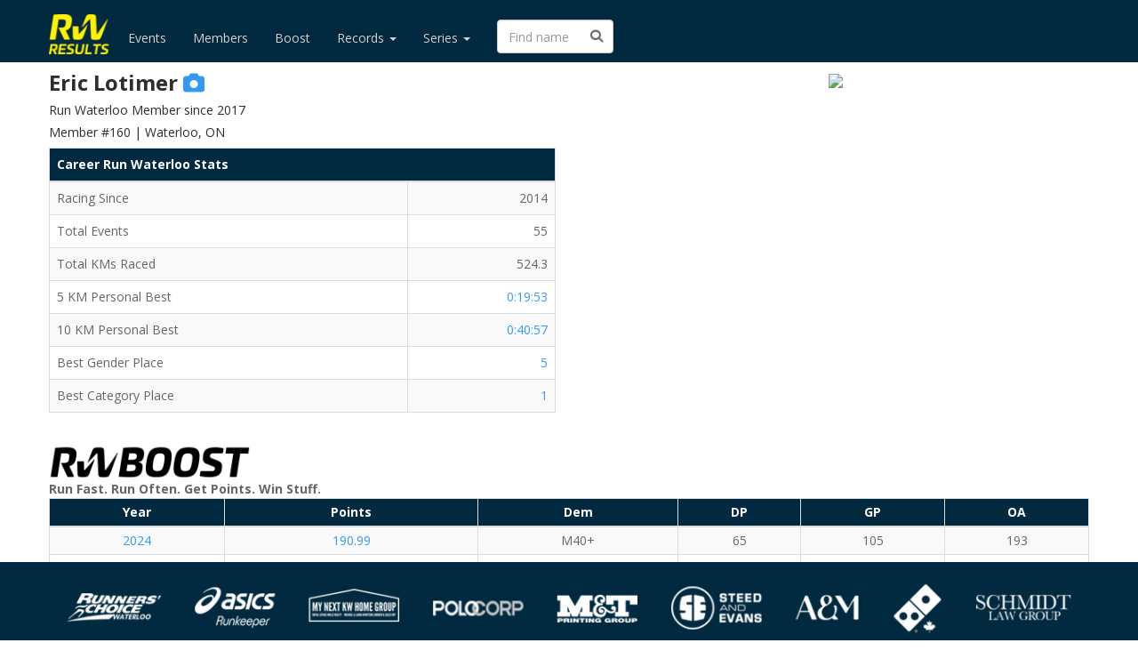

--- FILE ---
content_type: text/html; charset=utf-8
request_url: https://results.runwaterloo.com/member/eric-lotimer/
body_size: 54875
content:


<!DOCTYPE html>
<html lang="en">

<head>
  <title>
  Eric Lotimer
  |
Run Waterloo Results</title>
  <link rel="stylesheet" href="https://maxcdn.bootstrapcdn.com/bootswatch/3.3.6/spacelab/bootstrap.min.css">
  <link rel="stylesheet" href="/static/custom.a0136d18f229.css">
  <script src="https://kit.fontawesome.com/bca92b326c.js" crossorigin="anonymous"></script>
  <link rel="shortcut icon" href="/static/rw-fav.b9c345da3301.png" />
  <script src="https://ajax.googleapis.com/ajax/libs/jquery/1.11.3/jquery.min.js"></script>
  
  <meta property="og:type" content="website" />
  <meta property="og:title" content="Run Waterloo Results" />
  <meta property="og:description"
        content="Explore results and records for every Run Waterloo event." />
  <meta property="og:image" content="/static/ogimage.42e75cb15c10.png" />
  <meta property="og:image:width" content="1200" />
  <meta property="og:image:height" content="630" />
  <script src="/static/jquery.filtertable.min.d2df6e4f0a8b.js"></script>

</head>

<body>

  
  <nav class="navbar navbar-default navbar-fixed-top navbar-left">
    <div class="container">
      <div class="navbar-header">
        <button type="button" class="navbar-toggle collapsed" data-toggle="collapse" data-target="#navbar"
          aria-expanded="false" aria-controls="navbar">
          <span class="sr-only">Toggle navigation</span>
          <span class="icon-bar"></span>
          <span class="icon-bar"></span>
          <span class="icon-bar"></span>
        </button>
        <a class="navbar-brand" href="/"><img src="/static/rw-results.95130ad9a3ce.png" height="45px"
            alt="Run Waterloo Results"></a>
      </div>
      <div id="navbar" class="collapse navbar-collapse">
        <ul class="nav navbar-nav">
          <li><a href="/events/">Events</a></li>
          <li><a href="/members/">Members</a></li>
          <li><a href="/boost/latest/">Boost</a></li>
          <li class="dropdown">
            <a href="#" class="dropdown-toggle" data-toggle="dropdown" role="button" aria-expanded="false">Records
              <span class="caret"></span></a>
            <ul class="dropdown-menu" role="menu">
              <li><a href="/distance/10-km/">Distance</a></li>
              <li><a href="/multiwins/">Wins</a></li>
              <li class="divider"></li>
              <li><a href="/race/waterloo-classic/10-km">Waterloo 10 KM Classic</a></li>
              <li><a href="/race/fall-classic/5-km/">Fall 5 KM Classic (Oktoberfest Run)</a></li>
              <li><a href="/race/re-fridgee-eighter/8-mi">Re-Fridgee-Eighter</a></li>
              <li><a href="/endurrun/">ENDURrun</a></li>
              <li><a href="/race/endurrace/combined">ENDURrace</a></li>
              <li><a href="/race/laurier-loop/2_5-km">Laurier Loop</a></li>
              <li><a href="/race/rememberrun/5-km">RememberRun</a></li>
              <li><a href="/race/santa-pur-suit/3-km">Santa Pur-suit</a></li>
              <li><a href="/race/cone5togo/5-km">cone5togo</a></li>
              <li><a href="/race/harvest/half-marathon">Harvest Half</a></li>
              <li><a href="/race/runway/2-mi">The Runway</a></li>
            </ul>
          <li class="dropdown">
            <a href="#" class="dropdown-toggle" data-toggle="dropdown" role="button" aria-expanded="false">Series
              <span class="caret"></span></a>
            <ul class="dropdown-menu" role="menu">
              <li><a href="/endurrun/">ENDURrun</a></li>
              <li><a href="/series/sport-80/">ENDURrun Sport</a></li>
              <li><a href="/series/big-dipper/">Big Dipper</a></li>
              <li><a href="/series/little-dipper/">Little Dipper</a></li>
              <li><a href="/series/baden-back-2-back/">Baden Back-2-Back</a></li>
              <li><a href="/endurrace/latest/">ENDURrace Combined</a></li> 
              <li><a href="/bow/bow-v/">Battle of Waterloo</a></li>
            </ul>
          </li>
          <form class="navbar-form navbar-left" role="search" action="/name/" method="get">
            <div class="form-group has-feedback">
              <input type="text" class="form-control" placeholder="Find name" name="q" size="8">
              <span class="form-control-feedback"><i class="fas fa-search"></i></span>
            </div>
          </form>
        </ul>
        
      </div>
      <!--/.nav-collapse -->
    </div>
  </nav>
  <div class="container starter-template">

    


      
  <div class="row">
    <div class="col-xs-6 col-sm-6 col-md-6 col-lg-6">
      <h3>
        <strong>Eric Lotimer</strong>
        
          
            <a href="https://www.flickr.com/photos/runwaterloo/tags/m160?sort=date-taken-desc"
               target="_blank">
              <i class="fas fa-camera"></i>
            </a>
          
        
      </h3>
      <h5>Run Waterloo Member since 2017</h5>
      <h5>Member #160 | Waterloo, ON</h5>
      <table class="table table-bordered table-striped table-hover">
        <thead>
          <tr class="info">
            <th class="text-left" colspan="2" scope="col">Career Run Waterloo Stats</th>
          </tr>
        </thead>
        <tbody>
          <tr>
            <td>Racing Since</td>
            <td class="text-right">2014</td>
          </tr>
          <tr>
            <td>Total Events</td>
            <td class="text-right">55</td>
          </tr>
          <tr>
            <td>Total KMs Raced</td>
            <td class="text-right">524.3</td>
          </tr>
          <tr>
            <td>5 KM Personal Best</td>
            <td class="text-right">
              <a href="/event/2017/endurrace/5-km/"
                 title="2017 ENDURrace 5 KM">0:19:53</a>
            </td>
          </tr>
          <tr>
            <td>10 KM Personal Best</td>
            <td class="text-right">
              <a href="/event/2015/oktoberfest-run/10-km/"
                 title="2015 Oktoberfest Run 10 KM">0:40:57</a>
            </td>
          </tr>
          <tr>
            <td>Best Gender Place</td>
            <td class="text-right">
              <a href="/event/2022/kitchener-kids-with-cancer-run/10-km/"
                 title="2022 Kitchener Kids With Cancer Run 10 KM">5</a>
            </td>
          </tr>
          <tr>
            <td>Best Category Place</td>
            <td class="text-right">
              <a href="/event/2019/rememberrun/11-km/"
                 title="2019 RememberRun 11 KM">1</a>
            </td>
          </tr>
        </tbody>
      </table>
    </div>
    <div class="col-xs-6 col-sm-6 col-md-6 col-lg-6">
      <div style="padding-top: 20px; padding-bottom: 20px">
        <div class="profile-outer">
          <div class="profile-inner">
            
              <a href="https://live.staticflickr.com/4222/34608486343_3947b5f338_b.jpg">
                <img src="https://live.staticflickr.com/4222/34608486343_3947b5f338_b.jpg">
              </a>
            
          </div>
        </div>
      </div>
    </div>
  </div>
  
    <div class="row">
      <div class="col-xs-12 col-sm-12 col-md-12 col-lg-12">
        <a href="https://runwaterloo.com/boost/" target="_blank">
          <img src="/static/RW-Boost-Wordmark.2c5108371b3f.png" height="40px">
        </a>
        <br>
        <strong>Run Fast. Run Often. Get Points. Win Stuff.</strong>
        <table class="table table-bordered table-condensed table-striped table-hover">
          <thead>
            <tr class="info">
              <th class="text-center" scope="col">Year</th>
              <th class="text-center" scope="col">Points</th>
              <th class="text-center" title="Demographic" scope="col">Dem</th>
              <th class="text-center" title="Demographic Place" scope="col">DP</th>
              <th class="text-center" title="Gender Place" scope="col">GP</th>
              <th class="text-center" title="Overall Place" scope="col">OA</th>
            </tr>
          </thead>
          <tbody>
            
              <tr>
                <td class="text-center">
                  <a href="/boost/2024/"">2024</a>
                </td>
                <td class="text-center">
                  <a href="/boost/2024/?member=eric-lotimer">190.99</a>
                </td>
                <td class="text-center">M40+</td>
                <td class="text-center">65</td>
                <td class="text-center">105</td>
                <td class="text-center">193</td>
              </tr>
            
              <tr>
                <td class="text-center">
                  <a href="/boost/2023/"">2023</a>
                </td>
                <td class="text-center">
                  <a href="/boost/2023/?member=eric-lotimer">392.16</a>
                </td>
                <td class="text-center">M40+</td>
                <td class="text-center">48</td>
                <td class="text-center">65</td>
                <td class="text-center">110</td>
              </tr>
            
              <tr>
                <td class="text-center">
                  <a href="/boost/2022/"">2022</a>
                </td>
                <td class="text-center">
                  <a href="/boost/2022/?member=eric-lotimer">745.35</a>
                </td>
                <td class="text-center">M40+</td>
                <td class="text-center">17</td>
                <td class="text-center">27</td>
                <td class="text-center">42</td>
              </tr>
            
              <tr>
                <td class="text-center">
                  <a href="/boost/2020/"">2020</a>
                </td>
                <td class="text-center">
                  <a href="/boost/2020/?member=eric-lotimer">194.23</a>
                </td>
                <td class="text-center">M40+</td>
                <td class="text-center">47</td>
                <td class="text-center">87</td>
                <td class="text-center">181</td>
              </tr>
            
              <tr>
                <td class="text-center">
                  <a href="/boost/2019/"">2019</a>
                </td>
                <td class="text-center">
                  <a href="/boost/2019/?member=eric-lotimer">1692.89</a>
                </td>
                <td class="text-center">M40+</td>
                <td class="text-center">10</td>
                <td class="text-center">16</td>
                <td class="text-center">32</td>
              </tr>
            
              <tr>
                <td class="text-center">
                  <a href="/boost/2018/"">2018</a>
                </td>
                <td class="text-center">
                  <a href="/boost/2018/?member=eric-lotimer">1599.94</a>
                </td>
                <td class="text-center">M40+</td>
                <td class="text-center">10</td>
                <td class="text-center">20</td>
                <td class="text-center">35</td>
              </tr>
            
          </tbody>
        </table>
      </div>
    </div>
  
  
    <div class="row">
      <div class="col-xs-12 col-sm-12 col-md-12 col-lg-12">
        <h4>
          <a href="http://runwaterloo.com/member-achievements/" target="_blank">Achievements</a>
        </h4>
        
          <img src="/static/achievements/km-500.649b36c455d2.png"
               title="Raced 500 Total Kilometres&#10;Sept. 16, 2023"
               height="100"
               width="100"
               hspace="15"
               vspace="15">
        
          <img src="/static/achievements/inaugural-cone5togo.867f5c93a42c.png"
               title="Finished inaugural cone5togo&#10;March 26, 2022"
               height="100"
               width="100"
               hspace="15"
               vspace="15">
        
          <img src="/static/achievements/endurrace-combined-finisher-2.2f05ce969320.png"
               title="ENDURrace Combined 3 Time Finisher&#10;April 13, 2019"
               height="100"
               width="100"
               hspace="15"
               vspace="15">
        
          <img src="/static/achievements/waterloo-classic-finisher-5.cf5a174d8e9f.png"
               title="Waterloo Classic 5 Time Finisher&#10;June 17, 2018"
               height="100"
               width="100"
               hspace="15"
               vspace="15">
        
          <img src="/static/achievements/inaugural-musagetes.2dc14fad8009.png"
               title="Finished inaugural Musagetes Five&#10;Nov. 25, 2017"
               height="100"
               width="100"
               hspace="15"
               vspace="15">
        
          <img src="/static/achievements/5-km-20-m.9d48533216a6.png"
               title="5 KM: Sub 20 Club&#10;April 22, 2017"
               height="100"
               width="100"
               hspace="15"
               vspace="15">
        
          <img src="/static/achievements/founding-member.5c7e49f36699.png"
               title="Founding Member&#10;Jan. 23, 2017"
               height="100"
               width="100"
               hspace="15"
               vspace="15">
        
          <img src="/static/achievements/10-km-41-m.872688eef3ca.png"
               title="10 KM: Sub 41 Club&#10;Oct. 18, 2015"
               height="100"
               width="100"
               hspace="15"
               vspace="15">
        
          <img src="/static/achievements/bow-finisher-ii.9be3c211b2c9.png"
               title="Battle of Waterloo II Finisher&#10;Sept. 19, 2015"
               height="100"
               width="100"
               hspace="15"
               vspace="15">
        
          <img src="/static/achievements/inaugural-harvest.27d0feb577ee.png"
               title="Finished inaugural Harvest Half&#10;Sept. 13, 2014"
               height="100"
               width="100"
               hspace="15"
               vspace="15">
        
      </div>
    </div>
  
  <div class="row">
    <div class="col-xs-12 col-sm-12 col-md-12 col-lg-12">
      <h4>All Results</h4>
      
        <!-- search input -->
        <div class="row">
          <div class="col-xs-3">
            <div class="form-group">
              <input class="form-control input-sm"
                     type="text"
                     id="input-filter"
                     placeholder="Search these results..."
                     size="12">
            </div>
          </div>
        </div>
        <!-- end search input -->
      
      <table class="table table-bordered table-condensed table-striped table-hover">
        <thead>
          <tr class="info">
            <th class="text-left" scope="col">Event</th>
            <th class="text-center" title="Overall Place" scope="col">Place</th>
            <th class="text-center" title="Bib Number" scope="col">Bib</th>
            <th class="text-center" title="Gun Time" scope="col">Time</th>
            <th class="text-center" title="Gender Place" scope="col">GP</th>
            <th class="text-center" title="Category" scope="col">Cat</th>
            <th class="text-center" title="Category Place" scope="col">CP</th>
            <th class="text-center" title="Minutes per KM" scope="col">Pace</th>
            <th class="text-center" title="Chip Time" scope="col">Chiptime</th>
          </tr>
        </thead>
        <tbody>
          
            <tr>
              <td class="text-left" scope="col">
                <a href="/event/2025/kitchener-kids-with-cancer-run/10-km/">2025 Kitchener Kids With Cancer Run 10 KM</a>
              </td>
              <td class="text-center" scope="col">19</td>
              <td class="text-center" scope="col">1119</td>
              <td class="text-center" scope="col">0:47:37</td>
              <td class="text-center" scope="col">17</td>
              <td class="text-center" scope="col">M40-49</td>
              <td class="text-center" scope="col">6</td>
              <td class="text-center" scope="col">4:46</td>
              <td class="text-center" scope="col">0:47:25</td>
            </tr>
          
            <tr>
              <td class="text-left" scope="col">
                <a href="/event/2024/re-fridgee-eighter/8-mi/">2024 Re-Fridgee-Eighter 8 MI</a>
              </td>
              <td class="text-center" scope="col">44</td>
              <td class="text-center" scope="col">8120</td>
              <td class="text-center" scope="col">0:59:28</td>
              <td class="text-center" scope="col">38</td>
              <td class="text-center" scope="col">M40-49</td>
              <td class="text-center" scope="col">8</td>
              <td class="text-center" scope="col">4:37</td>
              <td class="text-center" scope="col"></td>
            </tr>
          
            <tr>
              <td class="text-left" scope="col">
                <a href="/event/2023/kitchener-kids-with-cancer-run/10-km/">2023 Kitchener Kids With Cancer Run 10 KM</a>
              </td>
              <td class="text-center" scope="col">12</td>
              <td class="text-center" scope="col">1061</td>
              <td class="text-center" scope="col">0:47:21</td>
              <td class="text-center" scope="col">10</td>
              <td class="text-center" scope="col">M40-49</td>
              <td class="text-center" scope="col">2</td>
              <td class="text-center" scope="col">4:44</td>
              <td class="text-center" scope="col"></td>
            </tr>
          
            <tr>
              <td class="text-left" scope="col">
                <a href="/event/2023/re-fridgee-eighter/8-km/">2023 Re-Fridgee-Eighter 8 KM</a>
              </td>
              <td class="text-center" scope="col">38</td>
              <td class="text-center" scope="col">8117</td>
              <td class="text-center" scope="col">0:36:07</td>
              <td class="text-center" scope="col">31</td>
              <td class="text-center" scope="col">M40-49</td>
              <td class="text-center" scope="col">4</td>
              <td class="text-center" scope="col">4:31</td>
              <td class="text-center" scope="col">0:36:02</td>
            </tr>
          
            <tr>
              <td class="text-left" scope="col">
                <a href="/event/2022/kitchener-kids-with-cancer-run/10-km/">2022 Kitchener Kids With Cancer Run 10 KM</a>
              </td>
              <td class="text-center" scope="col">5</td>
              <td class="text-center" scope="col">1046</td>
              <td class="text-center" scope="col">0:45:49</td>
              <td class="text-center" scope="col">5</td>
              <td class="text-center" scope="col"></td>
              <td class="text-center" scope="col"></td>
              <td class="text-center" scope="col">4:35</td>
              <td class="text-center" scope="col">0:45:44</td>
            </tr>
          
            <tr>
              <td class="text-left" scope="col">
                <a href="/event/2022/waterloo-classic/10-km/">2022 Waterloo Classic 10 KM</a>
              </td>
              <td class="text-center" scope="col">37</td>
              <td class="text-center" scope="col">1201</td>
              <td class="text-center" scope="col">0:44:08</td>
              <td class="text-center" scope="col">32</td>
              <td class="text-center" scope="col">LM45-49</td>
              <td class="text-center" scope="col">4</td>
              <td class="text-center" scope="col">4:25</td>
              <td class="text-center" scope="col">0:43:53</td>
            </tr>
          
            <tr>
              <td class="text-left" scope="col">
                <a href="/event/2022/cone5togo/5-km/">2022 cone5togo 5 KM</a>
              </td>
              <td class="text-center" scope="col">23</td>
              <td class="text-center" scope="col">62</td>
              <td class="text-center" scope="col">0:21:48</td>
              <td class="text-center" scope="col">20</td>
              <td class="text-center" scope="col"></td>
              <td class="text-center" scope="col"></td>
              <td class="text-center" scope="col">4:22</td>
              <td class="text-center" scope="col">0:21:42</td>
            </tr>
          
            <tr>
              <td class="text-left" scope="col">
                <a href="/event/2022/re-fridgee-eighter/8-mi/">2022 Re-Fridgee-Eighter 8 MI</a>
              </td>
              <td class="text-center" scope="col">29</td>
              <td class="text-center" scope="col">1073</td>
              <td class="text-center" scope="col">0:57:46</td>
              <td class="text-center" scope="col">23</td>
              <td class="text-center" scope="col">LM40-49</td>
              <td class="text-center" scope="col">4</td>
              <td class="text-center" scope="col">4:29</td>
              <td class="text-center" scope="col"></td>
            </tr>
          
            <tr>
              <td class="text-left" scope="col">
                <a href="/event/2020/re-fridgee-eighter/8-mi/">2020 Re-Fridgee-Eighter 8 MI</a>
              </td>
              <td class="text-center" scope="col">31</td>
              <td class="text-center" scope="col">1095</td>
              <td class="text-center" scope="col">0:56:29</td>
              <td class="text-center" scope="col">25</td>
              <td class="text-center" scope="col">LM40-49</td>
              <td class="text-center" scope="col">6</td>
              <td class="text-center" scope="col">4:23</td>
              <td class="text-center" scope="col">0:56:26</td>
            </tr>
          
            <tr>
              <td class="text-left" scope="col">
                <a href="/event/2019/musagetes/5-km/">2019 Musagetes 5 KM</a>
              </td>
              <td class="text-center" scope="col">10</td>
              <td class="text-center" scope="col">1632</td>
              <td class="text-center" scope="col">0:21:26</td>
              <td class="text-center" scope="col">9</td>
              <td class="text-center" scope="col"></td>
              <td class="text-center" scope="col"></td>
              <td class="text-center" scope="col">4:17</td>
              <td class="text-center" scope="col"></td>
            </tr>
          
            <tr>
              <td class="text-left" scope="col">
                <a href="/event/2019/santa-pur-suit/3-km/">2019 Santa Pur-suit 3 KM</a>
              </td>
              <td class="text-center" scope="col">81</td>
              <td class="text-center" scope="col">3071</td>
              <td class="text-center" scope="col">0:22:26</td>
              <td class="text-center" scope="col">34</td>
              <td class="text-center" scope="col">SM40-49</td>
              <td class="text-center" scope="col">9</td>
              <td class="text-center" scope="col">7:29</td>
              <td class="text-center" scope="col"></td>
            </tr>
          
            <tr>
              <td class="text-left" scope="col">
                <a href="/event/2019/rememberrun/11-km/">2019 RememberRun 11 KM</a>
              </td>
              <td class="text-center" scope="col">9</td>
              <td class="text-center" scope="col">1229</td>
              <td class="text-center" scope="col">0:48:38</td>
              <td class="text-center" scope="col">8</td>
              <td class="text-center" scope="col">LM40-44</td>
              <td class="text-center" scope="col">1</td>
              <td class="text-center" scope="col">4:25</td>
              <td class="text-center" scope="col">0:48:31</td>
            </tr>
          
            <tr>
              <td class="text-left" scope="col">
                <a href="/event/2019/riverside/roughly-five/">2019 Riverside Roughly Five</a>
              </td>
              <td class="text-center" scope="col">10</td>
              <td class="text-center" scope="col">1194</td>
              <td class="text-center" scope="col">0:25:59</td>
              <td class="text-center" scope="col">9</td>
              <td class="text-center" scope="col"></td>
              <td class="text-center" scope="col"></td>
              <td class="text-center" scope="col">5:46</td>
              <td class="text-center" scope="col"></td>
            </tr>
          
            <tr>
              <td class="text-left" scope="col">
                <a href="/event/2019/harvest/half-marathon/">2019 Harvest Half Marathon</a>
              </td>
              <td class="text-center" scope="col">35</td>
              <td class="text-center" scope="col">851</td>
              <td class="text-center" scope="col">1:35:58</td>
              <td class="text-center" scope="col">30</td>
              <td class="text-center" scope="col">HM40-44</td>
              <td class="text-center" scope="col">4</td>
              <td class="text-center" scope="col">4:33</td>
              <td class="text-center" scope="col">1:35:50</td>
            </tr>
          
            <tr>
              <td class="text-left" scope="col">
                <a href="/event/2019/downtown-kitchener/mile/">2019 Downtown Kitchener Mile</a>
              </td>
              <td class="text-center" scope="col">11</td>
              <td class="text-center" scope="col">1386</td>
              <td class="text-center" scope="col">0:06:13</td>
              <td class="text-center" scope="col">10</td>
              <td class="text-center" scope="col"></td>
              <td class="text-center" scope="col"></td>
              <td class="text-center" scope="col">3:52</td>
              <td class="text-center" scope="col"></td>
            </tr>
          
            <tr>
              <td class="text-left" scope="col">
                <a href="/event/2019/waterloo-classic/10-km/">2019 Waterloo Classic 10 KM</a>
              </td>
              <td class="text-center" scope="col">42</td>
              <td class="text-center" scope="col">1042</td>
              <td class="text-center" scope="col">0:42:58</td>
              <td class="text-center" scope="col">36</td>
              <td class="text-center" scope="col">LM40-44</td>
              <td class="text-center" scope="col">3</td>
              <td class="text-center" scope="col">4:18</td>
              <td class="text-center" scope="col">0:42:53</td>
            </tr>
          
            <tr>
              <td class="text-left" scope="col">
                <a href="/event/2019/baden-road-races/7-mi/">2019 Baden Road Races 7 MI</a>
              </td>
              <td class="text-center" scope="col">15</td>
              <td class="text-center" scope="col">636</td>
              <td class="text-center" scope="col">0:52:08</td>
              <td class="text-center" scope="col">13</td>
              <td class="text-center" scope="col">LM40-49</td>
              <td class="text-center" scope="col">6</td>
              <td class="text-center" scope="col">4:38</td>
              <td class="text-center" scope="col"></td>
            </tr>
          
            <tr>
              <td class="text-left" scope="col">
                <a href="/event/2019/endurrace/8-km/">2019 ENDURrace 8 KM</a>
              </td>
              <td class="text-center" scope="col">20</td>
              <td class="text-center" scope="col">778</td>
              <td class="text-center" scope="col">0:35:04</td>
              <td class="text-center" scope="col">16</td>
              <td class="text-center" scope="col">LM40-44</td>
              <td class="text-center" scope="col">3</td>
              <td class="text-center" scope="col">4:23</td>
              <td class="text-center" scope="col">0:35:01</td>
            </tr>
          
            <tr>
              <td class="text-left" scope="col">
                <a href="/event/2019/endurrace/5-km/">2019 ENDURrace 5 KM</a>
              </td>
              <td class="text-center" scope="col">25</td>
              <td class="text-center" scope="col">778</td>
              <td class="text-center" scope="col">0:20:50</td>
              <td class="text-center" scope="col">21</td>
              <td class="text-center" scope="col">SM40-44</td>
              <td class="text-center" scope="col">4</td>
              <td class="text-center" scope="col">4:10</td>
              <td class="text-center" scope="col">0:20:45</td>
            </tr>
          
            <tr>
              <td class="text-left" scope="col">
                <a href="/event/2019/laurier-loop/10-km/">2019 Laurier Loop 10 KM</a>
              </td>
              <td class="text-center" scope="col">13</td>
              <td class="text-center" scope="col">657</td>
              <td class="text-center" scope="col">0:44:40</td>
              <td class="text-center" scope="col">12</td>
              <td class="text-center" scope="col">LM40-49</td>
              <td class="text-center" scope="col">4</td>
              <td class="text-center" scope="col">4:28</td>
              <td class="text-center" scope="col">0:44:36</td>
            </tr>
          
            <tr>
              <td class="text-left" scope="col">
                <a href="/event/2019/re-fridgee-eighter/8-mi/">2019 Re-Fridgee-Eighter 8 MI</a>
              </td>
              <td class="text-center" scope="col">37</td>
              <td class="text-center" scope="col">1075</td>
              <td class="text-center" scope="col">0:57:02</td>
              <td class="text-center" scope="col">32</td>
              <td class="text-center" scope="col">LM40-49</td>
              <td class="text-center" scope="col">11</td>
              <td class="text-center" scope="col">4:26</td>
              <td class="text-center" scope="col">0:56:58</td>
            </tr>
          
            <tr>
              <td class="text-left" scope="col">
                <a href="/event/2018/musagetes/5-km/">2018 Musagetes 5 KM</a>
              </td>
              <td class="text-center" scope="col">22</td>
              <td class="text-center" scope="col">1273</td>
              <td class="text-center" scope="col">0:21:16</td>
              <td class="text-center" scope="col">22</td>
              <td class="text-center" scope="col"></td>
              <td class="text-center" scope="col"></td>
              <td class="text-center" scope="col">4:15</td>
              <td class="text-center" scope="col"></td>
            </tr>
          
            <tr>
              <td class="text-left" scope="col">
                <a href="/event/2018/santa-pur-suit/3-km/">2018 Santa Pur-suit 3 KM</a>
              </td>
              <td class="text-center" scope="col">216</td>
              <td class="text-center" scope="col">655</td>
              <td class="text-center" scope="col">0:22:54</td>
              <td class="text-center" scope="col">102</td>
              <td class="text-center" scope="col">SM40-44</td>
              <td class="text-center" scope="col">14</td>
              <td class="text-center" scope="col">7:38</td>
              <td class="text-center" scope="col"></td>
            </tr>
          
            <tr>
              <td class="text-left" scope="col">
                <a href="/event/2018/rememberrun/11-km/">2018 RememberRun 11 KM</a>
              </td>
              <td class="text-center" scope="col">14</td>
              <td class="text-center" scope="col">1084</td>
              <td class="text-center" scope="col">0:49:34</td>
              <td class="text-center" scope="col">13</td>
              <td class="text-center" scope="col">LM40-44</td>
              <td class="text-center" scope="col">4</td>
              <td class="text-center" scope="col">4:30</td>
              <td class="text-center" scope="col">0:49:26</td>
            </tr>
          
            <tr>
              <td class="text-left" scope="col">
                <a href="/event/2018/riverside/roughly-five/">2018 Riverside Roughly Five</a>
              </td>
              <td class="text-center" scope="col">15</td>
              <td class="text-center" scope="col">1111</td>
              <td class="text-center" scope="col">0:26:26</td>
              <td class="text-center" scope="col">14</td>
              <td class="text-center" scope="col"></td>
              <td class="text-center" scope="col"></td>
              <td class="text-center" scope="col">5:52</td>
              <td class="text-center" scope="col"></td>
            </tr>
          
            <tr>
              <td class="text-left" scope="col">
                <a href="/event/2018/waterloo-classic/10-km/">2018 Waterloo Classic 10 KM</a>
              </td>
              <td class="text-center" scope="col">38</td>
              <td class="text-center" scope="col">710</td>
              <td class="text-center" scope="col">0:44:09</td>
              <td class="text-center" scope="col">33</td>
              <td class="text-center" scope="col">LM40-44</td>
              <td class="text-center" scope="col">3</td>
              <td class="text-center" scope="col">4:25</td>
              <td class="text-center" scope="col">0:43:58</td>
            </tr>
          
            <tr>
              <td class="text-left" scope="col">
                <a href="/event/2018/baden-road-races/7-mi/">2018 Baden Road Races 7 MI</a>
              </td>
              <td class="text-center" scope="col">13</td>
              <td class="text-center" scope="col">538</td>
              <td class="text-center" scope="col">0:50:51</td>
              <td class="text-center" scope="col">12</td>
              <td class="text-center" scope="col">LM40-44</td>
              <td class="text-center" scope="col">1</td>
              <td class="text-center" scope="col">4:31</td>
              <td class="text-center" scope="col"></td>
            </tr>
          
            <tr>
              <td class="text-left" scope="col">
                <a href="/event/2018/endurrace/8-km/">2018 ENDURrace 8 KM</a>
              </td>
              <td class="text-center" scope="col">20</td>
              <td class="text-center" scope="col">634</td>
              <td class="text-center" scope="col">0:34:17</td>
              <td class="text-center" scope="col">17</td>
              <td class="text-center" scope="col">LM40-44</td>
              <td class="text-center" scope="col">1</td>
              <td class="text-center" scope="col">4:17</td>
              <td class="text-center" scope="col">0:34:12</td>
            </tr>
          
            <tr>
              <td class="text-left" scope="col">
                <a href="/event/2018/endurrace/5-km/">2018 ENDURrace 5 KM</a>
              </td>
              <td class="text-center" scope="col">29</td>
              <td class="text-center" scope="col">634</td>
              <td class="text-center" scope="col">0:20:29</td>
              <td class="text-center" scope="col">25</td>
              <td class="text-center" scope="col">SM40-44</td>
              <td class="text-center" scope="col">2</td>
              <td class="text-center" scope="col">4:06</td>
              <td class="text-center" scope="col">0:20:29</td>
            </tr>
          
            <tr>
              <td class="text-left" scope="col">
                <a href="/event/2018/re-fridgee-eighter/8-mi/">2018 Re-Fridgee-Eighter 8 MI</a>
              </td>
              <td class="text-center" scope="col">21</td>
              <td class="text-center" scope="col">1057</td>
              <td class="text-center" scope="col">0:57:55</td>
              <td class="text-center" scope="col">16</td>
              <td class="text-center" scope="col">LM40-44</td>
              <td class="text-center" scope="col">2</td>
              <td class="text-center" scope="col">4:30</td>
              <td class="text-center" scope="col">0:57:51</td>
            </tr>
          
            <tr>
              <td class="text-left" scope="col">
                <a href="/event/2017/santa-pur-suit/3-km/">2017 Santa Pur-suit 3 KM</a>
              </td>
              <td class="text-center" scope="col">123</td>
              <td class="text-center" scope="col">1049</td>
              <td class="text-center" scope="col">0:34:41</td>
              <td class="text-center" scope="col">54</td>
              <td class="text-center" scope="col">SM40-44</td>
              <td class="text-center" scope="col">6</td>
              <td class="text-center" scope="col">11:34</td>
              <td class="text-center" scope="col">0:34:06</td>
            </tr>
          
            <tr>
              <td class="text-left" scope="col">
                <a href="/event/2017/musagetes/5-km/">2017 Musagetes 5 KM</a>
              </td>
              <td class="text-center" scope="col">51</td>
              <td class="text-center" scope="col">680</td>
              <td class="text-center" scope="col">0:21:40</td>
              <td class="text-center" scope="col">40</td>
              <td class="text-center" scope="col"></td>
              <td class="text-center" scope="col"></td>
              <td class="text-center" scope="col">4:20</td>
              <td class="text-center" scope="col"></td>
            </tr>
          
            <tr>
              <td class="text-left" scope="col">
                <a href="/event/2017/rememberrun/11-km/">2017 RememberRun 11 KM</a>
              </td>
              <td class="text-center" scope="col">9</td>
              <td class="text-center" scope="col">803</td>
              <td class="text-center" scope="col">0:50:15</td>
              <td class="text-center" scope="col">7</td>
              <td class="text-center" scope="col">LM40-44</td>
              <td class="text-center" scope="col">3</td>
              <td class="text-center" scope="col">4:34</td>
              <td class="text-center" scope="col">0:49:57</td>
            </tr>
          
            <tr>
              <td class="text-left" scope="col">
                <a href="/event/2017/waterloo-classic/10-km/">2017 Waterloo Classic 10 KM</a>
              </td>
              <td class="text-center" scope="col">32</td>
              <td class="text-center" scope="col">490</td>
              <td class="text-center" scope="col">0:42:47</td>
              <td class="text-center" scope="col">29</td>
              <td class="text-center" scope="col">LM40-44</td>
              <td class="text-center" scope="col">3</td>
              <td class="text-center" scope="col">4:17</td>
              <td class="text-center" scope="col">0:42:43</td>
            </tr>
          
            <tr>
              <td class="text-left" scope="col">
                <a href="/event/2017/baden-road-races/7-mi/">2017 Baden Road Races 7 MI</a>
              </td>
              <td class="text-center" scope="col">7</td>
              <td class="text-center" scope="col">355</td>
              <td class="text-center" scope="col">0:48:25</td>
              <td class="text-center" scope="col">7</td>
              <td class="text-center" scope="col">LM35-39</td>
              <td class="text-center" scope="col">1</td>
              <td class="text-center" scope="col">4:18</td>
              <td class="text-center" scope="col"></td>
            </tr>
          
            <tr>
              <td class="text-left" scope="col">
                <a href="/event/2017/endurrace/8-km/">2017 ENDURrace 8 KM</a>
              </td>
              <td class="text-center" scope="col">14</td>
              <td class="text-center" scope="col">469</td>
              <td class="text-center" scope="col">0:32:28</td>
              <td class="text-center" scope="col">12</td>
              <td class="text-center" scope="col">LM35-39</td>
              <td class="text-center" scope="col">3</td>
              <td class="text-center" scope="col">4:04</td>
              <td class="text-center" scope="col">0:32:26</td>
            </tr>
          
            <tr>
              <td class="text-left" scope="col">
                <a href="/event/2017/endurrace/5-km/">2017 ENDURrace 5 KM</a>
              </td>
              <td class="text-center" scope="col">23</td>
              <td class="text-center" scope="col">469</td>
              <td class="text-center" scope="col">0:19:53</td>
              <td class="text-center" scope="col">21</td>
              <td class="text-center" scope="col">SM35-39</td>
              <td class="text-center" scope="col">4</td>
              <td class="text-center" scope="col">3:59</td>
              <td class="text-center" scope="col">0:19:49</td>
            </tr>
          
            <tr>
              <td class="text-left" scope="col">
                <a href="/event/2017/laurier-loop/10-km/">2017 Laurier Loop 10 KM</a>
              </td>
              <td class="text-center" scope="col">12</td>
              <td class="text-center" scope="col">29</td>
              <td class="text-center" scope="col">0:43:15</td>
              <td class="text-center" scope="col">12</td>
              <td class="text-center" scope="col">LM35-39</td>
              <td class="text-center" scope="col">2</td>
              <td class="text-center" scope="col">4:20</td>
              <td class="text-center" scope="col">0:43:10</td>
            </tr>
          
            <tr>
              <td class="text-left" scope="col">
                <a href="/event/2017/re-fridgee-eighter/8-mi/">2017 Re-Fridgee-Eighter 8 MI</a>
              </td>
              <td class="text-center" scope="col">30</td>
              <td class="text-center" scope="col">270</td>
              <td class="text-center" scope="col">1:00:00</td>
              <td class="text-center" scope="col">22</td>
              <td class="text-center" scope="col">LM35-39</td>
              <td class="text-center" scope="col">5</td>
              <td class="text-center" scope="col">4:40</td>
              <td class="text-center" scope="col">0:59:56</td>
            </tr>
          
            <tr>
              <td class="text-left" scope="col">
                <a href="/event/2016/santa-pur-suit/3-km/">2016 Santa Pur-suit 3 KM</a>
              </td>
              <td class="text-center" scope="col">61</td>
              <td class="text-center" scope="col">585</td>
              <td class="text-center" scope="col">0:20:58</td>
              <td class="text-center" scope="col">31</td>
              <td class="text-center" scope="col">SM35-39</td>
              <td class="text-center" scope="col">2</td>
              <td class="text-center" scope="col">6:59</td>
              <td class="text-center" scope="col"></td>
            </tr>
          
            <tr>
              <td class="text-left" scope="col">
                <a href="/event/2016/harvest/half-marathon/">2016 Harvest Half Marathon</a>
              </td>
              <td class="text-center" scope="col">6</td>
              <td class="text-center" scope="col">103</td>
              <td class="text-center" scope="col">1:33:48</td>
              <td class="text-center" scope="col">5</td>
              <td class="text-center" scope="col">HM35-39</td>
              <td class="text-center" scope="col">1</td>
              <td class="text-center" scope="col">4:27</td>
              <td class="text-center" scope="col"></td>
            </tr>
          
            <tr>
              <td class="text-left" scope="col">
                <a href="/event/2016/waterloo-classic/10-km/">2016 Waterloo Classic 10 KM</a>
              </td>
              <td class="text-center" scope="col">26</td>
              <td class="text-center" scope="col">154</td>
              <td class="text-center" scope="col">0:42:07</td>
              <td class="text-center" scope="col">25</td>
              <td class="text-center" scope="col">LM35-39</td>
              <td class="text-center" scope="col">4</td>
              <td class="text-center" scope="col">4:13</td>
              <td class="text-center" scope="col">0:42:00</td>
            </tr>
          
            <tr>
              <td class="text-left" scope="col">
                <a href="/event/2016/baden-road-races/7-mi/">2016 Baden Road Races 7 MI</a>
              </td>
              <td class="text-center" scope="col">8</td>
              <td class="text-center" scope="col">56</td>
              <td class="text-center" scope="col">0:51:08</td>
              <td class="text-center" scope="col">7</td>
              <td class="text-center" scope="col">LM35-39</td>
              <td class="text-center" scope="col">1</td>
              <td class="text-center" scope="col">4:32</td>
              <td class="text-center" scope="col"></td>
            </tr>
          
            <tr>
              <td class="text-left" scope="col">
                <a href="/event/2016/endurrace/5-km/">2016 ENDURrace 5 KM</a>
              </td>
              <td class="text-center" scope="col">13</td>
              <td class="text-center" scope="col">45</td>
              <td class="text-center" scope="col">0:20:04</td>
              <td class="text-center" scope="col">12</td>
              <td class="text-center" scope="col">SM35-39</td>
              <td class="text-center" scope="col">2</td>
              <td class="text-center" scope="col">4:01</td>
              <td class="text-center" scope="col">0:20:01</td>
            </tr>
          
            <tr>
              <td class="text-left" scope="col">
                <a href="/event/2016/re-fridgee-eighter/8-mi/">2016 Re-Fridgee-Eighter 8 MI</a>
              </td>
              <td class="text-center" scope="col">16</td>
              <td class="text-center" scope="col">234</td>
              <td class="text-center" scope="col">0:54:58</td>
              <td class="text-center" scope="col">13</td>
              <td class="text-center" scope="col">LM35-39</td>
              <td class="text-center" scope="col">2</td>
              <td class="text-center" scope="col">4:16</td>
              <td class="text-center" scope="col">0:54:52</td>
            </tr>
          
            <tr>
              <td class="text-left" scope="col">
                <a href="/event/2015/santa-pur-suit/3-km/">2015 Santa Pur-suit 3 KM</a>
              </td>
              <td class="text-center" scope="col">122</td>
              <td class="text-center" scope="col">589</td>
              <td class="text-center" scope="col">0:23:55</td>
              <td class="text-center" scope="col">65</td>
              <td class="text-center" scope="col">SM35-39</td>
              <td class="text-center" scope="col">5</td>
              <td class="text-center" scope="col">7:58</td>
              <td class="text-center" scope="col"></td>
            </tr>
          
            <tr>
              <td class="text-left" scope="col">
                <a href="/event/2015/oktoberfest-run/10-km/">2015 Oktoberfest Run 10 KM</a>
              </td>
              <td class="text-center" scope="col">22</td>
              <td class="text-center" scope="col">1200</td>
              <td class="text-center" scope="col">0:40:57</td>
              <td class="text-center" scope="col">17</td>
              <td class="text-center" scope="col">LM35-39</td>
              <td class="text-center" scope="col">3</td>
              <td class="text-center" scope="col">4:06</td>
              <td class="text-center" scope="col">0:40:54</td>
            </tr>
          
            <tr>
              <td class="text-left" scope="col">
                <a href="/event/2015/laurier-loop/10-km/">2015 Laurier Loop 10 KM</a>
              </td>
              <td class="text-center" scope="col">6</td>
              <td class="text-center" scope="col">555</td>
              <td class="text-center" scope="col">0:42:35</td>
              <td class="text-center" scope="col">6</td>
              <td class="text-center" scope="col">LM35-39</td>
              <td class="text-center" scope="col">2</td>
              <td class="text-center" scope="col">4:16</td>
              <td class="text-center" scope="col">0:42:32</td>
            </tr>
          
            <tr>
              <td class="text-left" scope="col">
                <a href="/event/2015/harvest/half-marathon/">2015 Harvest Half Marathon</a>
              </td>
              <td class="text-center" scope="col">21</td>
              <td class="text-center" scope="col">153</td>
              <td class="text-center" scope="col">1:37:36</td>
              <td class="text-center" scope="col">19</td>
              <td class="text-center" scope="col">HM35-39</td>
              <td class="text-center" scope="col">3</td>
              <td class="text-center" scope="col">4:38</td>
              <td class="text-center" scope="col"></td>
            </tr>
          
            <tr>
              <td class="text-left" scope="col">
                <a href="/event/2015/waterloo-classic/10-km/">2015 Waterloo Classic 10 KM</a>
              </td>
              <td class="text-center" scope="col">15</td>
              <td class="text-center" scope="col">218</td>
              <td class="text-center" scope="col">0:41:22</td>
              <td class="text-center" scope="col">14</td>
              <td class="text-center" scope="col">LM35-39</td>
              <td class="text-center" scope="col">2</td>
              <td class="text-center" scope="col">4:08</td>
              <td class="text-center" scope="col">0:41:15</td>
            </tr>
          
            <tr>
              <td class="text-left" scope="col">
                <a href="/event/2015/baden-road-races/7-mi/">2015 Baden Road Races 7 MI</a>
              </td>
              <td class="text-center" scope="col">6</td>
              <td class="text-center" scope="col">81</td>
              <td class="text-center" scope="col">0:49:17</td>
              <td class="text-center" scope="col">6</td>
              <td class="text-center" scope="col">LM35-39</td>
              <td class="text-center" scope="col">1</td>
              <td class="text-center" scope="col">4:22</td>
              <td class="text-center" scope="col"></td>
            </tr>
          
            <tr>
              <td class="text-left" scope="col">
                <a href="/event/2015/re-fridgee-eighter/8-mi/">2015 Re-Fridgee-Eighter 8 MI</a>
              </td>
              <td class="text-center" scope="col">21</td>
              <td class="text-center" scope="col">360</td>
              <td class="text-center" scope="col">0:55:49</td>
              <td class="text-center" scope="col">19</td>
              <td class="text-center" scope="col">LM35-39</td>
              <td class="text-center" scope="col">4</td>
              <td class="text-center" scope="col">4:20</td>
              <td class="text-center" scope="col">0:55:45</td>
            </tr>
          
            <tr>
              <td class="text-left" scope="col">
                <a href="/event/2014/laurier-loop/10-km/">2014 Laurier Loop 10 KM</a>
              </td>
              <td class="text-center" scope="col">14</td>
              <td class="text-center" scope="col">761</td>
              <td class="text-center" scope="col">0:43:53</td>
              <td class="text-center" scope="col">13</td>
              <td class="text-center" scope="col">LM35-39</td>
              <td class="text-center" scope="col">5</td>
              <td class="text-center" scope="col">4:23</td>
              <td class="text-center" scope="col">0:43:47</td>
            </tr>
          
            <tr>
              <td class="text-left" scope="col">
                <a href="/event/2014/harvest/half-marathon/">2014 Harvest Half Marathon</a>
              </td>
              <td class="text-center" scope="col">38</td>
              <td class="text-center" scope="col">166</td>
              <td class="text-center" scope="col">1:37:14</td>
              <td class="text-center" scope="col">30</td>
              <td class="text-center" scope="col">HM35-39</td>
              <td class="text-center" scope="col">7</td>
              <td class="text-center" scope="col">4:37</td>
              <td class="text-center" scope="col"></td>
            </tr>
          
            <tr>
              <td class="text-left" scope="col">
                <a href="/event/2014/waterloo-classic/10-km/">2014 Waterloo Classic 10 KM</a>
              </td>
              <td class="text-center" scope="col">58</td>
              <td class="text-center" scope="col">298</td>
              <td class="text-center" scope="col">0:43:29</td>
              <td class="text-center" scope="col">50</td>
              <td class="text-center" scope="col">LM35-39</td>
              <td class="text-center" scope="col">4</td>
              <td class="text-center" scope="col">4:21</td>
              <td class="text-center" scope="col">0:43:18</td>
            </tr>
          
        </tbody>
      </table>
      <script>$('table').filterTable({inputSelector: '#input-filter'});</script>
    </div>
  </div>

      
      <div class="padding-for-sponsor">
        <p>
          Results &copy; 1978-2025 Run Waterloo. Owned and maintained by Run Waterloo. For more information, contact <a
            href="mailto:results@runwaterloo.com?Subject=Run Waterloo Results"
            target="_top">results@runwaterloo.com</a>.</p>
        <a href="https://twitter.com/RW_Results" target="_blank"><img src="/static/twitter-logo.6b07993a3086.png"
            height="50"></a>
        <a href="https://www.flickr.com/photos/runwaterloo/albums" target="_blank"><img
            src="/static/flickr-logo.27c26cdf5821.png" height="50"></a>
        <a href="http://runwaterloo.com" target="_blank" class="pull-right"><img
            src="/static/rw-logo-horizontal.e312173a298a.png" height="50"></a>
      </div>
      <div class="text-center">
        <nav class="navbar navbar-default navbar-fixed-bottom navbar-left">
          <div class="container">
            <div class="navbar-header">
              <a href="https://runwaterloo.com/about/sponsors/" target="_blank">
                <img src="/static/runwaterloo-sponsor-logos.33586c72736d.png" class="img-responsive">
              </a>
            </div>
          </div>
        </nav>
      </div>
      
    </div>
    <script src="//maxcdn.bootstrapcdn.com/bootstrap/3.3.6/js/bootstrap.min.js"></script>
</body>
<script>
  if (document.location.hostname.search("results.runwaterloo.com") !== -1) {
    (function (i, s, o, g, r, a, m) {
      i['GoogleAnalyticsObject'] = r; i[r] = i[r] || function () {
        (i[r].q = i[r].q || []).push(arguments)
      }, i[r].l = 1 * new Date(); a = s.createElement(o),
        m = s.getElementsByTagName(o)[0]; a.async = 1; a.src = g; m.parentNode.insertBefore(a, m)
    })(window, document, 'script', '//www.google-analytics.com/analytics.js', 'ga');

    ga('create', 'UA-73758437-1', 'auto');
    ga('send', 'pageview');
  }

</script>

</html>


--- FILE ---
content_type: text/css; charset="utf-8"
request_url: https://results.runwaterloo.com/static/custom.a0136d18f229.css
body_size: 956
content:
/*
.table tr.tr_dark_topborder td {
        border-top: 1px solid darkgrey;
}
*/
.pagination {
    margin: 0px !important;
}

.starter-template {
            padding: 60px 0px;
                    text-align: left;
}
.navbar-brand{padding:0px 0px}
form {
        display: inline;
}
html {
      overflow-y: scroll;
}

.navbar-fixed-top {
        height: 70px; /* Whatever you want. */
        padding: 10px 0px;
}

.padding-for-sponsor {
    margin-bottom: 40px;
}

/* navbar */

.navbar-default, .navbar, .navbar-inner {
  padding-top: 15px;
  background-color: #01293F;
  background-image: none;
  background-repeat: no-repeat;
  border-color: transparent;
  text-shadow: 0 -1px 0 rgba(0, 0, 0, 0.25);
 }

 .table>thead>tr>td.info, .table>tbody>tr>td.info, .table>tfoot>tr>td.info, .table>thead>tr>th.info, .table>tbody>tr>th.info, .table>tfoot>tr>th.info, .table>thead>tr.info>td, .table>tbody>tr.info>td, .table>tfoot>tr.info>td, .table>thead>tr.info>th, .table>tbody>tr.info>th, .table>tfoot>tr.info>th {
   background-color: #01293F;
   color: white;
 }


.navbar .nav > li > a {
    color: lightgrey;
}
.navbar .nav > li > a:hover {
    color: #ffffff;
}

@media only screen and (max-width: 766px) {
.collapsing, .in {background-color: #01293F;}
.collapsing ul li a, .in ul li a {color: lightgrey!important;}
.collapsing ul li a:hover, .in ul li a:hover {color: #ffffff!important;}
}

.yellow {
        color: #FFF200!important;
}

.table > tbody > tr > td {
         vertical-align: middle;
}
.vcenter {
    display: inline-block;
    vertical-align: middle;
    float: none;
}

/* member profile pic
https://jsfiddle.net/1rhjgncg/3/
*/

div.profile-outer {
    width: 300px;
    height: 400px;
    margin: 0 auto;
    overflow: hidden;
    border-radius: 15px;
    /* border: 2px solid blue; for demo */
}
div.profile-inner {
    position:relative;
    float: right;
    right: 50%;
}
div.profile-inner img {
    height: 400px;
    position: relative;
    right:-50%;
    border-radius: 15px;
}
div.profile-outer-mini {
    width: 225px;
    height: 300px;
    margin: 0 auto;
    overflow: hidden;
    border-radius: 15px;
    /* border: 2px solid blue; for demo */
}
div.profile-inner-mini {
    position:relative;
    float: right;
    right: 50%;
}
div.profile-inner-mini img {
    height: 300px;
    position: relative;
    right:-50%;
    border-radius: 15px;
}
div.upcoming-race {
     border: 2px solid blue; for demo */
     margin-bottom: 5px;
     margin-top: 5px;
     border-radius: 10px;
}
div.upcoming-race-outer {
     border: 2px solid blue; for demo */
     margin-bottom: 5px;
     margin-top: 5px;
     border-radius: 10px;
     overflow: hidden; /* add this to contain floated children */
}
div.upcoming-race-inner {
     border: 2px solid red; for demo */
     margin-top: 5px;
     margin-bottom: 5px;
     margin-left: 5px;
     display: inline-block;
     vertical-align: middle;
     border-radius: 10px;
}
img.upcoming-race {
    float: left;
    margin-top: 5px;
    border-radius: 10px;
}

.img-rounded{
  padding: 0;
}

/* custom styling for font awesome icons */
.fa-icon-1st-oa{
  color: #d4af37;
}
.fa-icon-2nd-oa{
  color: #bec2cb;
}
.fa-icon-3rd-oa{
  color: #b08d57;
}
.fa-icon-1st-master{
  color: #d4af37;
}
.fa-icon-pb{
  color: #aadcdc;
}
.fa-icon-firstrace{
  color: #2dd4bf;
}
.fa-icon-expand{
  color: #0000ff;
}
.fa-icon-counts{
  color: #009900;
}
.fa-icon-notcounts{
  color: #ff0000;
}
.fa-icon-classic{
  color: #ffa500;
}
.fa-icon-ditto{
  color: #800000;
}
.fa-icon-ultimate-gold-jersey{
  color: #fbb117;
}

/* wrap enclosed items together */
.nowrap {
  white-space: nowrap;
}


--- FILE ---
content_type: text/plain
request_url: https://www.google-analytics.com/j/collect?v=1&_v=j102&a=2011131178&t=pageview&_s=1&dl=https%3A%2F%2Fresults.runwaterloo.com%2Fmember%2Feric-lotimer%2F&ul=en-us%40posix&dt=Eric%20Lotimer%20%7C%20Run%20Waterloo%20Results&sr=1280x720&vp=1280x720&_u=IEBAAEABAAAAACAAI~&jid=910973391&gjid=1126192133&cid=1276907973.1766823121&tid=UA-73758437-1&_gid=778589143.1766823121&_r=1&_slc=1&z=1103164731
body_size: -453
content:
2,cG-Q0W3QXGC01